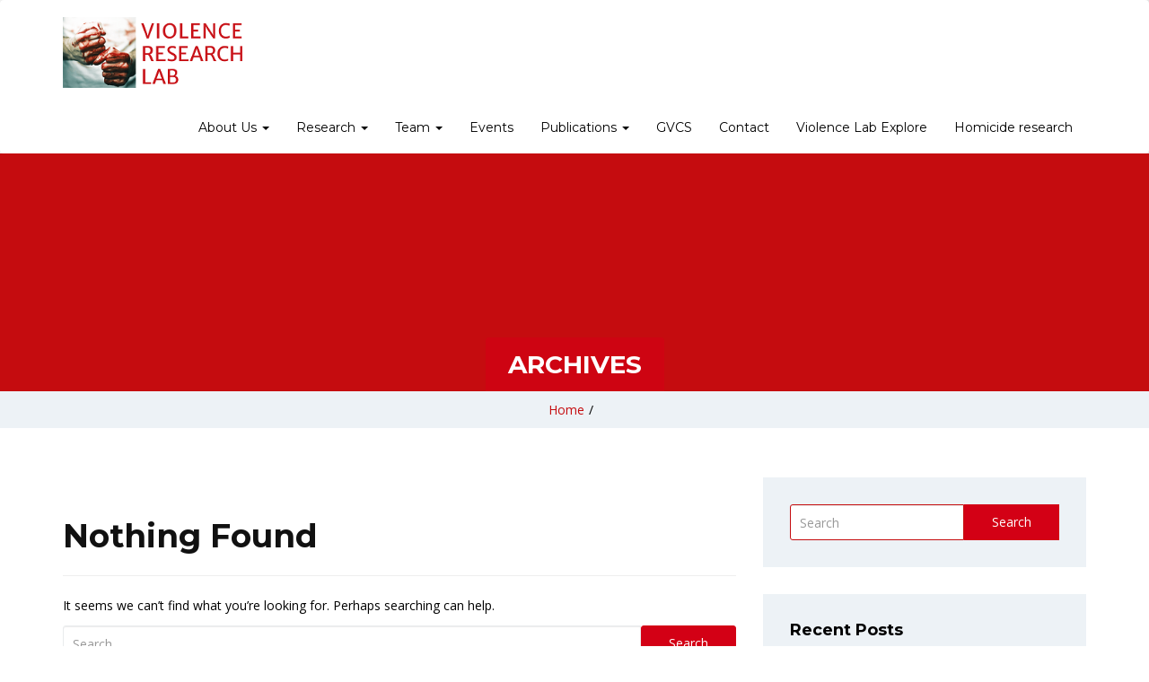

--- FILE ---
content_type: text/html; charset=UTF-8
request_url: https://www.violence-lab.eu/journal_article_cat/project-year-3/
body_size: 10873
content:
<!doctype html>
<html dir="ltr" lang="en-US" prefix="og: https://ogp.me/ns#">
<head>
    <meta charset="UTF-8">
    <meta name="viewport" content="width=device-width, initial-scale=1">
    <link rel="profile" href="http://gmpg.org/xfn/11">

    <title>Project Year 3 - Violence Lab</title>

		<!-- All in One SEO 4.7.1.1 - aioseo.com -->
		<meta name="robots" content="max-image-preview:large" />
		<link rel="canonical" href="https://www.violence-lab.eu/journal_article_cat/project-year-3/" />
		<meta name="generator" content="All in One SEO (AIOSEO) 4.7.1.1" />
		<script type="application/ld+json" class="aioseo-schema">
			{"@context":"https:\/\/schema.org","@graph":[{"@type":"BreadcrumbList","@id":"https:\/\/www.violence-lab.eu\/journal_article_cat\/project-year-3\/#breadcrumblist","itemListElement":[{"@type":"ListItem","@id":"https:\/\/www.violence-lab.eu\/#listItem","position":1,"name":"Home","item":"https:\/\/www.violence-lab.eu\/","nextItem":"https:\/\/www.violence-lab.eu\/journal_article_cat\/project-year-3\/#listItem"},{"@type":"ListItem","@id":"https:\/\/www.violence-lab.eu\/journal_article_cat\/project-year-3\/#listItem","position":2,"name":"Project Year 3","previousItem":"https:\/\/www.violence-lab.eu\/#listItem"}]},{"@type":"CollectionPage","@id":"https:\/\/www.violence-lab.eu\/journal_article_cat\/project-year-3\/#collectionpage","url":"https:\/\/www.violence-lab.eu\/journal_article_cat\/project-year-3\/","name":"Project Year 3 - Violence Lab","inLanguage":"en-US","isPartOf":{"@id":"https:\/\/www.violence-lab.eu\/#website"},"breadcrumb":{"@id":"https:\/\/www.violence-lab.eu\/journal_article_cat\/project-year-3\/#breadcrumblist"}},{"@type":"Organization","@id":"https:\/\/www.violence-lab.eu\/#organization","name":"Violence Lab","url":"https:\/\/www.violence-lab.eu\/","logo":{"@type":"ImageObject","url":"https:\/\/www.violence-lab.eu\/wp-content\/uploads\/2019\/04\/cropped-vlab_logo.png","@id":"https:\/\/www.violence-lab.eu\/journal_article_cat\/project-year-3\/#organizationLogo","width":265,"height":75},"image":{"@id":"https:\/\/www.violence-lab.eu\/journal_article_cat\/project-year-3\/#organizationLogo"}},{"@type":"WebSite","@id":"https:\/\/www.violence-lab.eu\/#website","url":"https:\/\/www.violence-lab.eu\/","name":"Violence Lab","inLanguage":"en-US","publisher":{"@id":"https:\/\/www.violence-lab.eu\/#organization"}}]}
		</script>
		<!-- All in One SEO -->

<link rel='dns-prefetch' href='//fonts.googleapis.com' />
<link rel='preconnect' href='https://fonts.gstatic.com' crossorigin />
<link rel="alternate" type="application/rss+xml" title="Violence Lab &raquo; Feed" href="https://www.violence-lab.eu/feed/" />
<link rel="alternate" type="application/rss+xml" title="Violence Lab &raquo; Comments Feed" href="https://www.violence-lab.eu/comments/feed/" />
<link rel="alternate" type="application/rss+xml" title="Violence Lab &raquo; Project Year 3 Category Feed" href="https://www.violence-lab.eu/journal_article_cat/project-year-3/feed/" />
		<!-- This site uses the Google Analytics by MonsterInsights plugin v9.0.1 - Using Analytics tracking - https://www.monsterinsights.com/ -->
		<!-- Note: MonsterInsights is not currently configured on this site. The site owner needs to authenticate with Google Analytics in the MonsterInsights settings panel. -->
					<!-- No tracking code set -->
				<!-- / Google Analytics by MonsterInsights -->
		<script type="text/javascript">
/* <![CDATA[ */
window._wpemojiSettings = {"baseUrl":"https:\/\/s.w.org\/images\/core\/emoji\/15.0.3\/72x72\/","ext":".png","svgUrl":"https:\/\/s.w.org\/images\/core\/emoji\/15.0.3\/svg\/","svgExt":".svg","source":{"concatemoji":"https:\/\/www.violence-lab.eu\/wp-includes\/js\/wp-emoji-release.min.js?ver=6.6.2"}};
/*! This file is auto-generated */
!function(i,n){var o,s,e;function c(e){try{var t={supportTests:e,timestamp:(new Date).valueOf()};sessionStorage.setItem(o,JSON.stringify(t))}catch(e){}}function p(e,t,n){e.clearRect(0,0,e.canvas.width,e.canvas.height),e.fillText(t,0,0);var t=new Uint32Array(e.getImageData(0,0,e.canvas.width,e.canvas.height).data),r=(e.clearRect(0,0,e.canvas.width,e.canvas.height),e.fillText(n,0,0),new Uint32Array(e.getImageData(0,0,e.canvas.width,e.canvas.height).data));return t.every(function(e,t){return e===r[t]})}function u(e,t,n){switch(t){case"flag":return n(e,"\ud83c\udff3\ufe0f\u200d\u26a7\ufe0f","\ud83c\udff3\ufe0f\u200b\u26a7\ufe0f")?!1:!n(e,"\ud83c\uddfa\ud83c\uddf3","\ud83c\uddfa\u200b\ud83c\uddf3")&&!n(e,"\ud83c\udff4\udb40\udc67\udb40\udc62\udb40\udc65\udb40\udc6e\udb40\udc67\udb40\udc7f","\ud83c\udff4\u200b\udb40\udc67\u200b\udb40\udc62\u200b\udb40\udc65\u200b\udb40\udc6e\u200b\udb40\udc67\u200b\udb40\udc7f");case"emoji":return!n(e,"\ud83d\udc26\u200d\u2b1b","\ud83d\udc26\u200b\u2b1b")}return!1}function f(e,t,n){var r="undefined"!=typeof WorkerGlobalScope&&self instanceof WorkerGlobalScope?new OffscreenCanvas(300,150):i.createElement("canvas"),a=r.getContext("2d",{willReadFrequently:!0}),o=(a.textBaseline="top",a.font="600 32px Arial",{});return e.forEach(function(e){o[e]=t(a,e,n)}),o}function t(e){var t=i.createElement("script");t.src=e,t.defer=!0,i.head.appendChild(t)}"undefined"!=typeof Promise&&(o="wpEmojiSettingsSupports",s=["flag","emoji"],n.supports={everything:!0,everythingExceptFlag:!0},e=new Promise(function(e){i.addEventListener("DOMContentLoaded",e,{once:!0})}),new Promise(function(t){var n=function(){try{var e=JSON.parse(sessionStorage.getItem(o));if("object"==typeof e&&"number"==typeof e.timestamp&&(new Date).valueOf()<e.timestamp+604800&&"object"==typeof e.supportTests)return e.supportTests}catch(e){}return null}();if(!n){if("undefined"!=typeof Worker&&"undefined"!=typeof OffscreenCanvas&&"undefined"!=typeof URL&&URL.createObjectURL&&"undefined"!=typeof Blob)try{var e="postMessage("+f.toString()+"("+[JSON.stringify(s),u.toString(),p.toString()].join(",")+"));",r=new Blob([e],{type:"text/javascript"}),a=new Worker(URL.createObjectURL(r),{name:"wpTestEmojiSupports"});return void(a.onmessage=function(e){c(n=e.data),a.terminate(),t(n)})}catch(e){}c(n=f(s,u,p))}t(n)}).then(function(e){for(var t in e)n.supports[t]=e[t],n.supports.everything=n.supports.everything&&n.supports[t],"flag"!==t&&(n.supports.everythingExceptFlag=n.supports.everythingExceptFlag&&n.supports[t]);n.supports.everythingExceptFlag=n.supports.everythingExceptFlag&&!n.supports.flag,n.DOMReady=!1,n.readyCallback=function(){n.DOMReady=!0}}).then(function(){return e}).then(function(){var e;n.supports.everything||(n.readyCallback(),(e=n.source||{}).concatemoji?t(e.concatemoji):e.wpemoji&&e.twemoji&&(t(e.twemoji),t(e.wpemoji)))}))}((window,document),window._wpemojiSettings);
/* ]]> */
</script>
<style id='wp-emoji-styles-inline-css' type='text/css'>

	img.wp-smiley, img.emoji {
		display: inline !important;
		border: none !important;
		box-shadow: none !important;
		height: 1em !important;
		width: 1em !important;
		margin: 0 0.07em !important;
		vertical-align: -0.1em !important;
		background: none !important;
		padding: 0 !important;
	}
</style>
<link rel='stylesheet' id='wp-block-library-css' href='https://www.violence-lab.eu/wp-includes/css/dist/block-library/style.min.css?ver=6.6.2' type='text/css' media='all' />
<style id='classic-theme-styles-inline-css' type='text/css'>
/*! This file is auto-generated */
.wp-block-button__link{color:#fff;background-color:#32373c;border-radius:9999px;box-shadow:none;text-decoration:none;padding:calc(.667em + 2px) calc(1.333em + 2px);font-size:1.125em}.wp-block-file__button{background:#32373c;color:#fff;text-decoration:none}
</style>
<style id='global-styles-inline-css' type='text/css'>
:root{--wp--preset--aspect-ratio--square: 1;--wp--preset--aspect-ratio--4-3: 4/3;--wp--preset--aspect-ratio--3-4: 3/4;--wp--preset--aspect-ratio--3-2: 3/2;--wp--preset--aspect-ratio--2-3: 2/3;--wp--preset--aspect-ratio--16-9: 16/9;--wp--preset--aspect-ratio--9-16: 9/16;--wp--preset--color--black: #000000;--wp--preset--color--cyan-bluish-gray: #abb8c3;--wp--preset--color--white: #ffffff;--wp--preset--color--pale-pink: #f78da7;--wp--preset--color--vivid-red: #cf2e2e;--wp--preset--color--luminous-vivid-orange: #ff6900;--wp--preset--color--luminous-vivid-amber: #fcb900;--wp--preset--color--light-green-cyan: #7bdcb5;--wp--preset--color--vivid-green-cyan: #00d084;--wp--preset--color--pale-cyan-blue: #8ed1fc;--wp--preset--color--vivid-cyan-blue: #0693e3;--wp--preset--color--vivid-purple: #9b51e0;--wp--preset--gradient--vivid-cyan-blue-to-vivid-purple: linear-gradient(135deg,rgba(6,147,227,1) 0%,rgb(155,81,224) 100%);--wp--preset--gradient--light-green-cyan-to-vivid-green-cyan: linear-gradient(135deg,rgb(122,220,180) 0%,rgb(0,208,130) 100%);--wp--preset--gradient--luminous-vivid-amber-to-luminous-vivid-orange: linear-gradient(135deg,rgba(252,185,0,1) 0%,rgba(255,105,0,1) 100%);--wp--preset--gradient--luminous-vivid-orange-to-vivid-red: linear-gradient(135deg,rgba(255,105,0,1) 0%,rgb(207,46,46) 100%);--wp--preset--gradient--very-light-gray-to-cyan-bluish-gray: linear-gradient(135deg,rgb(238,238,238) 0%,rgb(169,184,195) 100%);--wp--preset--gradient--cool-to-warm-spectrum: linear-gradient(135deg,rgb(74,234,220) 0%,rgb(151,120,209) 20%,rgb(207,42,186) 40%,rgb(238,44,130) 60%,rgb(251,105,98) 80%,rgb(254,248,76) 100%);--wp--preset--gradient--blush-light-purple: linear-gradient(135deg,rgb(255,206,236) 0%,rgb(152,150,240) 100%);--wp--preset--gradient--blush-bordeaux: linear-gradient(135deg,rgb(254,205,165) 0%,rgb(254,45,45) 50%,rgb(107,0,62) 100%);--wp--preset--gradient--luminous-dusk: linear-gradient(135deg,rgb(255,203,112) 0%,rgb(199,81,192) 50%,rgb(65,88,208) 100%);--wp--preset--gradient--pale-ocean: linear-gradient(135deg,rgb(255,245,203) 0%,rgb(182,227,212) 50%,rgb(51,167,181) 100%);--wp--preset--gradient--electric-grass: linear-gradient(135deg,rgb(202,248,128) 0%,rgb(113,206,126) 100%);--wp--preset--gradient--midnight: linear-gradient(135deg,rgb(2,3,129) 0%,rgb(40,116,252) 100%);--wp--preset--font-size--small: 13px;--wp--preset--font-size--medium: 20px;--wp--preset--font-size--large: 36px;--wp--preset--font-size--x-large: 42px;--wp--preset--spacing--20: 0.44rem;--wp--preset--spacing--30: 0.67rem;--wp--preset--spacing--40: 1rem;--wp--preset--spacing--50: 1.5rem;--wp--preset--spacing--60: 2.25rem;--wp--preset--spacing--70: 3.38rem;--wp--preset--spacing--80: 5.06rem;--wp--preset--shadow--natural: 6px 6px 9px rgba(0, 0, 0, 0.2);--wp--preset--shadow--deep: 12px 12px 50px rgba(0, 0, 0, 0.4);--wp--preset--shadow--sharp: 6px 6px 0px rgba(0, 0, 0, 0.2);--wp--preset--shadow--outlined: 6px 6px 0px -3px rgba(255, 255, 255, 1), 6px 6px rgba(0, 0, 0, 1);--wp--preset--shadow--crisp: 6px 6px 0px rgba(0, 0, 0, 1);}:where(.is-layout-flex){gap: 0.5em;}:where(.is-layout-grid){gap: 0.5em;}body .is-layout-flex{display: flex;}.is-layout-flex{flex-wrap: wrap;align-items: center;}.is-layout-flex > :is(*, div){margin: 0;}body .is-layout-grid{display: grid;}.is-layout-grid > :is(*, div){margin: 0;}:where(.wp-block-columns.is-layout-flex){gap: 2em;}:where(.wp-block-columns.is-layout-grid){gap: 2em;}:where(.wp-block-post-template.is-layout-flex){gap: 1.25em;}:where(.wp-block-post-template.is-layout-grid){gap: 1.25em;}.has-black-color{color: var(--wp--preset--color--black) !important;}.has-cyan-bluish-gray-color{color: var(--wp--preset--color--cyan-bluish-gray) !important;}.has-white-color{color: var(--wp--preset--color--white) !important;}.has-pale-pink-color{color: var(--wp--preset--color--pale-pink) !important;}.has-vivid-red-color{color: var(--wp--preset--color--vivid-red) !important;}.has-luminous-vivid-orange-color{color: var(--wp--preset--color--luminous-vivid-orange) !important;}.has-luminous-vivid-amber-color{color: var(--wp--preset--color--luminous-vivid-amber) !important;}.has-light-green-cyan-color{color: var(--wp--preset--color--light-green-cyan) !important;}.has-vivid-green-cyan-color{color: var(--wp--preset--color--vivid-green-cyan) !important;}.has-pale-cyan-blue-color{color: var(--wp--preset--color--pale-cyan-blue) !important;}.has-vivid-cyan-blue-color{color: var(--wp--preset--color--vivid-cyan-blue) !important;}.has-vivid-purple-color{color: var(--wp--preset--color--vivid-purple) !important;}.has-black-background-color{background-color: var(--wp--preset--color--black) !important;}.has-cyan-bluish-gray-background-color{background-color: var(--wp--preset--color--cyan-bluish-gray) !important;}.has-white-background-color{background-color: var(--wp--preset--color--white) !important;}.has-pale-pink-background-color{background-color: var(--wp--preset--color--pale-pink) !important;}.has-vivid-red-background-color{background-color: var(--wp--preset--color--vivid-red) !important;}.has-luminous-vivid-orange-background-color{background-color: var(--wp--preset--color--luminous-vivid-orange) !important;}.has-luminous-vivid-amber-background-color{background-color: var(--wp--preset--color--luminous-vivid-amber) !important;}.has-light-green-cyan-background-color{background-color: var(--wp--preset--color--light-green-cyan) !important;}.has-vivid-green-cyan-background-color{background-color: var(--wp--preset--color--vivid-green-cyan) !important;}.has-pale-cyan-blue-background-color{background-color: var(--wp--preset--color--pale-cyan-blue) !important;}.has-vivid-cyan-blue-background-color{background-color: var(--wp--preset--color--vivid-cyan-blue) !important;}.has-vivid-purple-background-color{background-color: var(--wp--preset--color--vivid-purple) !important;}.has-black-border-color{border-color: var(--wp--preset--color--black) !important;}.has-cyan-bluish-gray-border-color{border-color: var(--wp--preset--color--cyan-bluish-gray) !important;}.has-white-border-color{border-color: var(--wp--preset--color--white) !important;}.has-pale-pink-border-color{border-color: var(--wp--preset--color--pale-pink) !important;}.has-vivid-red-border-color{border-color: var(--wp--preset--color--vivid-red) !important;}.has-luminous-vivid-orange-border-color{border-color: var(--wp--preset--color--luminous-vivid-orange) !important;}.has-luminous-vivid-amber-border-color{border-color: var(--wp--preset--color--luminous-vivid-amber) !important;}.has-light-green-cyan-border-color{border-color: var(--wp--preset--color--light-green-cyan) !important;}.has-vivid-green-cyan-border-color{border-color: var(--wp--preset--color--vivid-green-cyan) !important;}.has-pale-cyan-blue-border-color{border-color: var(--wp--preset--color--pale-cyan-blue) !important;}.has-vivid-cyan-blue-border-color{border-color: var(--wp--preset--color--vivid-cyan-blue) !important;}.has-vivid-purple-border-color{border-color: var(--wp--preset--color--vivid-purple) !important;}.has-vivid-cyan-blue-to-vivid-purple-gradient-background{background: var(--wp--preset--gradient--vivid-cyan-blue-to-vivid-purple) !important;}.has-light-green-cyan-to-vivid-green-cyan-gradient-background{background: var(--wp--preset--gradient--light-green-cyan-to-vivid-green-cyan) !important;}.has-luminous-vivid-amber-to-luminous-vivid-orange-gradient-background{background: var(--wp--preset--gradient--luminous-vivid-amber-to-luminous-vivid-orange) !important;}.has-luminous-vivid-orange-to-vivid-red-gradient-background{background: var(--wp--preset--gradient--luminous-vivid-orange-to-vivid-red) !important;}.has-very-light-gray-to-cyan-bluish-gray-gradient-background{background: var(--wp--preset--gradient--very-light-gray-to-cyan-bluish-gray) !important;}.has-cool-to-warm-spectrum-gradient-background{background: var(--wp--preset--gradient--cool-to-warm-spectrum) !important;}.has-blush-light-purple-gradient-background{background: var(--wp--preset--gradient--blush-light-purple) !important;}.has-blush-bordeaux-gradient-background{background: var(--wp--preset--gradient--blush-bordeaux) !important;}.has-luminous-dusk-gradient-background{background: var(--wp--preset--gradient--luminous-dusk) !important;}.has-pale-ocean-gradient-background{background: var(--wp--preset--gradient--pale-ocean) !important;}.has-electric-grass-gradient-background{background: var(--wp--preset--gradient--electric-grass) !important;}.has-midnight-gradient-background{background: var(--wp--preset--gradient--midnight) !important;}.has-small-font-size{font-size: var(--wp--preset--font-size--small) !important;}.has-medium-font-size{font-size: var(--wp--preset--font-size--medium) !important;}.has-large-font-size{font-size: var(--wp--preset--font-size--large) !important;}.has-x-large-font-size{font-size: var(--wp--preset--font-size--x-large) !important;}
:where(.wp-block-post-template.is-layout-flex){gap: 1.25em;}:where(.wp-block-post-template.is-layout-grid){gap: 1.25em;}
:where(.wp-block-columns.is-layout-flex){gap: 2em;}:where(.wp-block-columns.is-layout-grid){gap: 2em;}
:root :where(.wp-block-pullquote){font-size: 1.5em;line-height: 1.6;}
</style>
<link rel='stylesheet' id='sequence-theme-basic-css' href='https://www.violence-lab.eu/wp-content/plugins/academix-core/assets/css/sequence-theme.basic.min.css?ver=6.6.2' type='text/css' media='all' />
<link rel='stylesheet' id='ekko-lightbox-css' href='https://www.violence-lab.eu/wp-content/plugins/academix-core/assets/css/ekko-lightbox.min.css?ver=6.6.2' type='text/css' media='all' />
<link rel='stylesheet' id='academix-fonts-css' href='https://fonts.googleapis.com/css?family=Montserrat%3A400%2C500%2C700%7COpen+Sans%3A300%2C400%2C400italic%2C600%2C700&#038;subset=latin%2Clatin-ext' type='text/css' media='all' />
<link rel='stylesheet' id='bootstrap-css' href='https://www.violence-lab.eu/wp-content/themes/academix/assets/css/bootstrap.min.css?ver=3.3.2' type='text/css' media='all' />
<link rel='stylesheet' id='ionicons-min-css' href='https://www.violence-lab.eu/wp-content/themes/academix/assets/css/ionicons.min.css?ver=2.0.0' type='text/css' media='all' />
<link rel='stylesheet' id='animate-min-css' href='https://www.violence-lab.eu/wp-content/themes/academix/assets/css/animate.min.css?ver=1.0.0' type='text/css' media='all' />
<link rel='stylesheet' id='bootstrap-dropdownhover-min-css' href='https://www.violence-lab.eu/wp-content/themes/academix/assets/css/bootstrap-dropdownhover.min.css?ver=1.0.0' type='text/css' media='all' />
<link rel='stylesheet' id='meanmenu-css' href='https://www.violence-lab.eu/wp-content/themes/academix/assets/css/meanmenu.css?ver=2.0.7' type='text/css' media='all' />
<link rel='stylesheet' id='academix-main-css' href='https://www.violence-lab.eu/wp-content/themes/academix/assets/css/main.css?ver=1.0.0' type='text/css' media='all' />
<link rel='stylesheet' id='academix-style-css' href='https://www.violence-lab.eu/wp-content/themes/academix-child/style.css?ver=1.1.0' type='text/css' media='all' />
<style id='academix-style-inline-css' type='text/css'>
.navbar-brand img{ width:200px; }
</style>
<link rel="preload" as="style" href="https://fonts.googleapis.com/css?family=Montserrat:400,700%7COpen%20Sans:400&#038;display=swap&#038;ver=1756758083" /><link rel="stylesheet" href="https://fonts.googleapis.com/css?family=Montserrat:400,700%7COpen%20Sans:400&#038;display=swap&#038;ver=1756758083" media="print" onload="this.media='all'"><noscript><link rel="stylesheet" href="https://fonts.googleapis.com/css?family=Montserrat:400,700%7COpen%20Sans:400&#038;display=swap&#038;ver=1756758083" /></noscript><link rel='stylesheet' id='academix-parent-style-css' href='https://www.violence-lab.eu/wp-content/themes/academix/style.css?ver=6.6.2' type='text/css' media='all' />
<link rel='stylesheet' id='academix-child-style-css' href='https://www.violence-lab.eu/wp-content/themes/academix-child/style.css?ver=6.6.2' type='text/css' media='all' />
<link rel='stylesheet' id='academix-child-custom-style-css' href='https://www.violence-lab.eu/wp-content/themes/academix-child/assets/style.css?ver=6.6.2' type='text/css' media='all' />
<link rel='stylesheet' id='kc-general-css' href='https://www.violence-lab.eu/wp-content/plugins/kingcomposer/assets/frontend/css/kingcomposer.min.css?ver=2.9.6' type='text/css' media='all' />
<link rel='stylesheet' id='kc-animate-css' href='https://www.violence-lab.eu/wp-content/plugins/kingcomposer/assets/css/animate.css?ver=2.9.6' type='text/css' media='all' />
<link rel='stylesheet' id='kc-icon-1-css' href='https://www.violence-lab.eu/wp-content/themes/academix/assets/css/ionicons.min.css?ver=2.9.6' type='text/css' media='all' />
<link rel='stylesheet' id='kc-icon-2-css' href='https://www.violence-lab.eu/wp-content/plugins/kingcomposer/assets/css/icons.css?ver=2.9.6' type='text/css' media='all' />
<script type="text/javascript" src="https://www.violence-lab.eu/wp-includes/js/jquery/jquery.min.js?ver=3.7.1" id="jquery-core-js"></script>
<script type="text/javascript" src="https://www.violence-lab.eu/wp-includes/js/jquery/jquery-migrate.min.js?ver=3.4.1" id="jquery-migrate-js"></script>
<link rel="https://api.w.org/" href="https://www.violence-lab.eu/wp-json/" /><link rel="EditURI" type="application/rsd+xml" title="RSD" href="https://www.violence-lab.eu/xmlrpc.php?rsd" />
<meta name="generator" content="WordPress 6.6.2" />
<meta name="generator" content="Redux 4.4.18" /><script type="text/javascript">var kc_script_data={ajax_url:"https://www.violence-lab.eu/wp-admin/admin-ajax.php"}</script><style type="text/css">.recentcomments a{display:inline !important;padding:0 !important;margin:0 !important;}</style><link rel="icon" href="https://www.violence-lab.eu/wp-content/uploads/2019/05/cropped-favicon-32x32.jpg" sizes="32x32" />
<link rel="icon" href="https://www.violence-lab.eu/wp-content/uploads/2019/05/cropped-favicon-192x192.jpg" sizes="192x192" />
<link rel="apple-touch-icon" href="https://www.violence-lab.eu/wp-content/uploads/2019/05/cropped-favicon-180x180.jpg" />
<meta name="msapplication-TileImage" content="https://www.violence-lab.eu/wp-content/uploads/2019/05/cropped-favicon-270x270.jpg" />
	<style>
	.sabbi-page-header{
		background-color: ;
	}
	.blog-banner.sabbi-page-header{
		background-color: #c50c0f;
	}
    </style>
	<style id="academix_options-dynamic-css" title="dynamic-css" class="redux-options-output">.academix-content-area{padding-top:0px;padding-bottom:0px;}.navbar-white{padding-top:0px;padding-bottom:0px;}.navbar-nav>li>a{padding-top:15px;padding-right:15px;padding-bottom:15px;padding-left:15px;}.navbar-nav-hov_underline .navbar-nav .dropdown-menu{width:210px;}.navbar-nav-hov_underline .navbar-nav .dropdown-menu li a{padding-top:10px;padding-right:15px;padding-bottom:10px;padding-left:15px;}.navbar-nav{font-family:Montserrat;line-height:20px;font-weight:400;font-size:12px;}.navbar-white{background-color:#ffffff;}{color:#ffffff;}{background-color:#000000;}.navbar-nav-hov_underline .navbar-nav li a{color:#000000;}{background-color:#000000;}.navbar-nav-hov_underline .navbar-nav li a:hover{color:#000000;}.navbar-nav-hov_underline > .navbar-nav > li > a:hover, .navbar-nav-hov_underline > .navbar-nav > li > a:focus{border-bottom:4px solid #c50c0f;}.navbar-nav-hov_underline > .navbar-nav > li.active > a{border-bottom:4px solid #c50c0f;}.navbar-nav-hov_underline .navbar-nav .dropdown-menu:before{background-color:#c50c0f;}{color:#c50c0f;}.navbar-nav-hov_underline .navbar-nav .dropdown-menu{background-color:#ffffff;}{color:#ffffff;}{background-color:#000000;}.navbar-nav-hov_underline .navbar-nav .dropdown-menu > li > a{color:#000000;}{background-color:#000000;}.navbar-nav-hov_underline .navbar-nav .dropdown-menu > li > a:hover{color:#000000;}.mean-container .mean-nav{padding-top:0px;padding-bottom:0px;}.mean-container .mean-nav ul li a{padding-top:8px;padding-left:15px;}.mean-container .mean-nav ul li li a{padding-top:8px;}.mean-container .mean-nav{font-family:Montserrat;line-height:26px;font-weight:400;font-size:12px;}.mean-container .mean-nav{background-color:#ffffff;}{color:#ffffff;}{background-color:#000000;}.mean-container .mean-nav ul li a{color:#000000;}{background-color:#000000;}.mean-container .mean-nav ul li a:hover{color:#000000;}.mean-container .mean-nav ul li li a{background-color:#ffffff;}{color:#ffffff;}{background-color:#000000;}.mean-container .mean-nav ul li li a{color:#000000;}{background-color:#000000;}.mean-container .mean-nav ul li li a:hover{color:#000000;}.navbar-nav{font-size:14px;}.nav-btn-wrap .btn-primary{background-color:#ffffff;}{color:#ffffff;}.nav-btn-wrap .btn-primary{border-top:0px none #ffffff;border-bottom:0px none #ffffff;border-left:0px none #ffffff;border-right:0px none #ffffff;}{background-color:#ffffff;}.nav-btn-wrap .btn-primary{color:#ffffff;}.nav-btn-wrap .btn-primary:hover{background-color:#ffffff;}{color:#ffffff;}.nav-btn-wrap .btn-primary:hover{border-top:0px none #ffffff;border-bottom:0px none #ffffff;border-left:0px none #ffffff;border-right:0px none #ffffff;}{background-color:#ffffff;}.nav-btn-wrap .btn-primary:hover{color:#ffffff;}.sabbi-page-header .page-title{background-color:#c50c0f;}{color:#c50c0f;}{background-color:#ffffff;}.sabbi-page-header .page-title{color:#ffffff;}.breadcrumb{padding-top:8px;padding-right:15px;padding-bottom:8px;padding-left:15px;}.auth-breadcrumb-wrap{background-color:#EDF2F6;}{color:#EDF2F6;}{background-color:#c50c0f;}.blog-breadcrumb .sabbi-breadcrumb{color:#c50c0f;}{background-color:#000000;}.sabbi-breadcrumb > li > span.separator{color:#000000;}.blog-banner.sabbi-page-header{background-color:#c50c0f;}{color:#c50c0f;}.blog-banner.sabbi-page-header .page-title{background-color:rgba(211,0,21,0.7);}{color:rgba(211,0,21,0.7);}.blog-banner.sabbi-page-header .page-title{font-family:Montserrat;line-height:40px;font-weight:700;font-size:28px;}{background-color:#ffffff;}.blog-banner.sabbi-page-header .page-title{color:#ffffff;}.blog-breadcrumb .breadcrumb{padding-top:8px;padding-right:15px;padding-bottom:8px;padding-left:15px;}.blog-breadcrumb.auth-breadcrumb-wrap{background-color:#EDF2F6;}{color:#EDF2F6;}{background-color:#c50c0f;}.blog-breadcrumb .sabbi-breadcrumb a{color:#c50c0f;}{background-color:#000000;}.blog-breadcrumb .sabbi-breadcrumb > li > span.separator{color:#000000;}.section-footer .footer-site-info{padding-top:55px;padding-bottom:55px;}.site-footer.section-footer{background-color:#c50c0f;}{color:#c50c0f;}.section-footer .footer-site-info .widget-title{font-family:Montserrat;line-height:20px;font-weight:700;font-size:16px;}.section-footer .widget_text .textwidget p, .section-footer p, .footer-site-info .event-list .title a, .section-footer .widget ul li a, .footer-site-info .event-list .date{font-family:"Open Sans";line-height:25px;font-size:14px;}{background-color:#ffffff;}.section-footer .footer-site-info .widget-title{color:#ffffff;}{background-color:#ffffff;}.section-footer .widget_text .textwidget p, .section-footer p{color:#ffffff;}{background-color:#666666;}.section-footer .widget ul li a, .footer-site-info .event-list .date{color:#666666;}{background-color:#666666;}.section-footer .widget ul li a:hover{color:#666666;}.section-footer .footer-bar{padding-top:20px;padding-bottom:20px;}.section-footer .footer-bar .powredby, .copyright{font-family:"Open Sans";line-height:25px;font-weight:400;font-size:12px;}.section-footer .footer-bar{background-color:#e6ebef;}{color:#e6ebef;}{background-color:#000000;}.powredby, .copyright{color:#000000;}{background-color:#c10c0f;}.footer-bar .copyright a, .powredby a{color:#c10c0f;}{background-color:#c10c0f;}.footer-bar .copyright a:hover, .powredby a:hover{color:#c10c0f;}body{font-family:"Open Sans";line-height:25.032px;font-weight:400;font-style:normal;color:#000000;font-size:14px;}a{color:#c50c0f;}a:hover{color:#c50c0f;}a:active{color:#c50c0f;}h1{font-family:Montserrat;font-weight:700;font-style:normal;color:#111;}h2{font-family:Montserrat;font-weight:700;font-style:normal;}h3{font-family:Montserrat;line-height:20px;font-weight:700;font-style:normal;color:#000;font-size:24px;}h4{font-family:Montserrat;line-height:20px;font-weight:700;font-style:normal;color:#000;font-size:18px;}h5{font-family:Montserrat;line-height:20px;font-weight:700;font-style:normal;color:#000;font-size:14px;}h6{font-family:Montserrat;line-height:20px;font-weight:700;font-style:normal;color:#000;font-size:12px;}</style><style id="wpforms-css-vars-root">
				:root {
					--wpforms-field-border-radius: 3px;
--wpforms-field-border-style: solid;
--wpforms-field-border-size: 1px;
--wpforms-field-background-color: #ffffff;
--wpforms-field-border-color: rgba( 0, 0, 0, 0.25 );
--wpforms-field-border-color-spare: rgba( 0, 0, 0, 0.25 );
--wpforms-field-text-color: rgba( 0, 0, 0, 0.7 );
--wpforms-field-menu-color: #ffffff;
--wpforms-label-color: rgba( 0, 0, 0, 0.85 );
--wpforms-label-sublabel-color: rgba( 0, 0, 0, 0.55 );
--wpforms-label-error-color: #d63637;
--wpforms-button-border-radius: 3px;
--wpforms-button-border-style: none;
--wpforms-button-border-size: 1px;
--wpforms-button-background-color: #066aab;
--wpforms-button-border-color: #066aab;
--wpforms-button-text-color: #ffffff;
--wpforms-page-break-color: #066aab;
--wpforms-background-image: none;
--wpforms-background-position: center center;
--wpforms-background-repeat: no-repeat;
--wpforms-background-size: cover;
--wpforms-background-width: 100px;
--wpforms-background-height: 100px;
--wpforms-background-color: rgba( 0, 0, 0, 0 );
--wpforms-background-url: none;
--wpforms-container-padding: 0px;
--wpforms-container-border-style: none;
--wpforms-container-border-width: 1px;
--wpforms-container-border-color: #000000;
--wpforms-container-border-radius: 3px;
--wpforms-field-size-input-height: 43px;
--wpforms-field-size-input-spacing: 15px;
--wpforms-field-size-font-size: 16px;
--wpforms-field-size-line-height: 19px;
--wpforms-field-size-padding-h: 14px;
--wpforms-field-size-checkbox-size: 16px;
--wpforms-field-size-sublabel-spacing: 5px;
--wpforms-field-size-icon-size: 1;
--wpforms-label-size-font-size: 16px;
--wpforms-label-size-line-height: 19px;
--wpforms-label-size-sublabel-font-size: 14px;
--wpforms-label-size-sublabel-line-height: 17px;
--wpforms-button-size-font-size: 17px;
--wpforms-button-size-height: 41px;
--wpforms-button-size-padding-h: 15px;
--wpforms-button-size-margin-top: 10px;
--wpforms-container-shadow-size-box-shadow: none;

				}
			</style></head>

<body class="archive tax-journal_article_cat term-project-year-3 term-18 wp-custom-logo kc-css-system hfeed">

<!-- start preloader -->
<!-- / end preloader -->


<div class="site-main scrolly-nav" style="background-image: url();" >
<div id="page" class="site ">
    <header class="sabbi-site-head">
        <nav class="navbar hidden-sm hidden-xs navbar-white navbar-kawsa navbar-scroll " role="navigation">
            <div class="container">
                <div class="navbar-header">
                    <button aria-controls="navbar" aria-expanded="false" class="navbar-toggle collapsed" data-target="#navbar" data-toggle="collapse" type="button"><span class="sr-only"> Toggle navigation</span> <span class="icon-bar"></span> <span class="icon-bar"></span> <span class="icon-bar"></span></button> 
                    	    <a class="navbar-brand" href="https://www.violence-lab.eu/" title="Violence Lab" data-scroll><img src="https://www.violence-lab.eu/wp-content/uploads/2019/06/vlab_logo_final1.png" alt="" class="img-responsive"></a>
	                  </div>
                <div class="navbar-collapse collapse sabbi-navbar-collapse  navbar-nav-hov_underline" id="navbar">
                                        <div class="nav-btn-wrap"><a href="#" class="btn btn-primary pull-right"></a></div>
                                        <ul id="menu-main-nav" class="nav navbar-nav navbar-right"><li itemscope="itemscope" itemtype="https://www.schema.org/SiteNavigationElement" id="menu-item-13" class="menu-item menu-item-type-post_type menu-item-object-page menu-item-has-children menu-item-13 dropdown"><a title="About Us" href="https://www.violence-lab.eu/about-us/" data-hover="dropdown" data-animations="zoomIn" class="dropdown-toggle" aria-haspopup="true">About Us <span class="caret"></span></a>
<ul role="menu" class="dropdown-menu" >
	<li itemscope="itemscope" itemtype="https://www.schema.org/SiteNavigationElement" id="menu-item-67" class="menu-item menu-item-type-post_type menu-item-object-page menu-item-67"><a title="Basics" href="https://www.violence-lab.eu/about-us/basics/">Basics</a></li>
	<li itemscope="itemscope" itemtype="https://www.schema.org/SiteNavigationElement" id="menu-item-1028" class="menu-item menu-item-type-post_type menu-item-object-page menu-item-1028"><a title="Funding" href="https://www.violence-lab.eu/about-us/funding/">Funding</a></li>
	<li itemscope="itemscope" itemtype="https://www.schema.org/SiteNavigationElement" id="menu-item-71" class="menu-item menu-item-type-post_type menu-item-object-page menu-item-71"><a title="Press Clipping" href="https://www.violence-lab.eu/about-us/press-clipping/">Press Clipping</a></li>
	<li itemscope="itemscope" itemtype="https://www.schema.org/SiteNavigationElement" id="menu-item-109" class="menu-item menu-item-type-post_type menu-item-object-page menu-item-109"><a title="Gallery" href="https://www.violence-lab.eu/about-us/gallery/">Gallery</a></li>
	<li itemscope="itemscope" itemtype="https://www.schema.org/SiteNavigationElement" id="menu-item-99" class="menu-item menu-item-type-post_type menu-item-object-page menu-item-99"><a title="About Logo" href="https://www.violence-lab.eu/about-us/about-logo/">About Logo</a></li>
	<li itemscope="itemscope" itemtype="https://www.schema.org/SiteNavigationElement" id="menu-item-1123" class="menu-item menu-item-type-post_type menu-item-object-page menu-item-1123"><a title="Login" href="https://www.violence-lab.eu/login/">Login</a></li>
	<li itemscope="itemscope" itemtype="https://www.schema.org/SiteNavigationElement" id="menu-item-1191" class="menu-item menu-item-type-post_type menu-item-object-page menu-item-1191"><a title="Legals &#038; Privacy" href="https://www.violence-lab.eu/legals-privacy/">Legals &#038; Privacy</a></li>
</ul>
</li>
<li itemscope="itemscope" itemtype="https://www.schema.org/SiteNavigationElement" id="menu-item-16" class="menu-item menu-item-type-post_type menu-item-object-page menu-item-has-children menu-item-16 dropdown"><a title="Research" href="https://www.violence-lab.eu/research/" data-hover="dropdown" data-animations="zoomIn" class="dropdown-toggle" aria-haspopup="true">Research <span class="caret"></span></a>
<ul role="menu" class="dropdown-menu" >
	<li itemscope="itemscope" itemtype="https://www.schema.org/SiteNavigationElement" id="menu-item-87" class="menu-item menu-item-type-post_type menu-item-object-page menu-item-87"><a title="Objectives" href="https://www.violence-lab.eu/research/objectives/">Objectives</a></li>
	<li itemscope="itemscope" itemtype="https://www.schema.org/SiteNavigationElement" id="menu-item-1033" class="menu-item menu-item-type-post_type menu-item-object-page menu-item-1033"><a title="Key Tasks" href="https://www.violence-lab.eu/research/key-tasks/">Key Tasks</a></li>
	<li itemscope="itemscope" itemtype="https://www.schema.org/SiteNavigationElement" id="menu-item-531" class="menu-item menu-item-type-post_type menu-item-object-page menu-item-531"><a title="Transdisciplinarity" href="https://www.violence-lab.eu/research/transdisciplinarity/">Transdisciplinarity</a></li>
	<li itemscope="itemscope" itemtype="https://www.schema.org/SiteNavigationElement" id="menu-item-95" class="menu-item menu-item-type-post_type menu-item-object-page menu-item-95"><a title="Methods" href="https://www.violence-lab.eu/research/methods/">Methods</a></li>
	<li itemscope="itemscope" itemtype="https://www.schema.org/SiteNavigationElement" id="menu-item-826" class="menu-item menu-item-type-post_type menu-item-object-page menu-item-826"><a title="Project Results" href="https://www.violence-lab.eu/project-results/">Project Results</a></li>
	<li itemscope="itemscope" itemtype="https://www.schema.org/SiteNavigationElement" id="menu-item-1995" class="menu-item menu-item-type-post_type menu-item-object-page menu-item-has-children menu-item-1995 dropdown"><a title="Collaboration" href="https://www.violence-lab.eu/research/collaboration/" data-hover="dropdown" data-animations="zoomIn" class="dropdown-toggle" aria-haspopup="true">Collaboration <span class="caret"></span></a>
	<ul role="menu" class="dropdown-menu" >
		<li itemscope="itemscope" itemtype="https://www.schema.org/SiteNavigationElement" id="menu-item-1996" class="menu-item menu-item-type-post_type menu-item-object-page menu-item-1996"><a title="International" href="https://www.violence-lab.eu/research/collaboration/international/">International</a></li>
		<li itemscope="itemscope" itemtype="https://www.schema.org/SiteNavigationElement" id="menu-item-1998" class="menu-item menu-item-type-post_type menu-item-object-page menu-item-1998"><a title="Regional" href="https://www.violence-lab.eu/research/collaboration/regional/">Regional</a></li>
		<li itemscope="itemscope" itemtype="https://www.schema.org/SiteNavigationElement" id="menu-item-1999" class="menu-item menu-item-type-post_type menu-item-object-page menu-item-1999"><a title="Croatian" href="https://www.violence-lab.eu/research/collaboration/croatian/">Croatian</a></li>
	</ul>
</li>
</ul>
</li>
<li itemscope="itemscope" itemtype="https://www.schema.org/SiteNavigationElement" id="menu-item-19" class="menu-item menu-item-type-post_type menu-item-object-page menu-item-has-children menu-item-19 dropdown"><a title="Team" href="https://www.violence-lab.eu/team/" data-hover="dropdown" data-animations="zoomIn" class="dropdown-toggle" aria-haspopup="true">Team <span class="caret"></span></a>
<ul role="menu" class="dropdown-menu" >
	<li itemscope="itemscope" itemtype="https://www.schema.org/SiteNavigationElement" id="menu-item-1082" class="menu-item menu-item-type-post_type menu-item-object-page menu-item-1082"><a title="Head of Violence Lab" href="https://www.violence-lab.eu/team/head-of-violence-lab/">Head of Violence Lab</a></li>
	<li itemscope="itemscope" itemtype="https://www.schema.org/SiteNavigationElement" id="menu-item-1081" class="menu-item menu-item-type-post_type menu-item-object-page menu-item-1081"><a title="Violence Lab Staff" href="https://www.violence-lab.eu/team/violence-lab-staff/">Violence Lab Staff</a></li>
	<li itemscope="itemscope" itemtype="https://www.schema.org/SiteNavigationElement" id="menu-item-1060" class="menu-item menu-item-type-post_type menu-item-object-page menu-item-1060"><a title="Heads of Regional Labs" href="https://www.violence-lab.eu/team/heads-of-regional-labs/">Heads of Regional Labs</a></li>
	<li itemscope="itemscope" itemtype="https://www.schema.org/SiteNavigationElement" id="menu-item-1079" class="menu-item menu-item-type-post_type menu-item-object-page menu-item-1079"><a title="Research Group Members" href="https://www.violence-lab.eu/team/research-group-members/">Research Group Members</a></li>
	<li itemscope="itemscope" itemtype="https://www.schema.org/SiteNavigationElement" id="menu-item-1078" class="menu-item menu-item-type-post_type menu-item-object-page menu-item-1078"><a title="Expert Practitioners" href="https://www.violence-lab.eu/team/expert-practitioners/">Expert Practitioners</a></li>
	<li itemscope="itemscope" itemtype="https://www.schema.org/SiteNavigationElement" id="menu-item-1077" class="menu-item menu-item-type-post_type menu-item-object-page menu-item-1077"><a title="International Experts" href="https://www.violence-lab.eu/team/international-experts/">International Experts</a></li>
	<li itemscope="itemscope" itemtype="https://www.schema.org/SiteNavigationElement" id="menu-item-1076" class="menu-item menu-item-type-post_type menu-item-object-page menu-item-1076"><a title="Scientific Advisory Board" href="https://www.violence-lab.eu/team/scientific-advisory-board/">Scientific Advisory Board</a></li>
</ul>
</li>
<li itemscope="itemscope" itemtype="https://www.schema.org/SiteNavigationElement" id="menu-item-22" class="menu-item menu-item-type-post_type menu-item-object-page menu-item-22"><a title="Events" href="https://www.violence-lab.eu/events/">Events</a></li>
<li itemscope="itemscope" itemtype="https://www.schema.org/SiteNavigationElement" id="menu-item-25" class="menu-item menu-item-type-post_type menu-item-object-page menu-item-has-children menu-item-25 dropdown"><a title="Publications" href="https://www.violence-lab.eu/publications/" data-hover="dropdown" data-animations="zoomIn" class="dropdown-toggle" aria-haspopup="true">Publications <span class="caret"></span></a>
<ul role="menu" class="dropdown-menu" >
	<li itemscope="itemscope" itemtype="https://www.schema.org/SiteNavigationElement" id="menu-item-1987" class="menu-item menu-item-type-post_type menu-item-object-page menu-item-1987"><a title="Footnote" href="https://www.violence-lab.eu/footnote-2/">Footnote</a></li>
	<li itemscope="itemscope" itemtype="https://www.schema.org/SiteNavigationElement" id="menu-item-1228" class="menu-item menu-item-type-post_type menu-item-object-page menu-item-1228"><a title="Newsfeed" href="https://www.violence-lab.eu/newsfeed/">Newsfeed</a></li>
	<li itemscope="itemscope" itemtype="https://www.schema.org/SiteNavigationElement" id="menu-item-1142" class="menu-item menu-item-type-post_type menu-item-object-page menu-item-1142"><a title="Volumes &amp; Papers" href="https://www.violence-lab.eu/publications/papers/">Volumes &#038; Papers</a></li>
	<li itemscope="itemscope" itemtype="https://www.schema.org/SiteNavigationElement" id="menu-item-1143" class="menu-item menu-item-type-post_type menu-item-object-page menu-item-1143"><a title="Manuals" href="https://www.violence-lab.eu/publications/manuals/">Manuals</a></li>
</ul>
</li>
<li itemscope="itemscope" itemtype="https://www.schema.org/SiteNavigationElement" id="menu-item-2852" class="menu-item menu-item-type-post_type menu-item-object-page menu-item-2852"><a title="GVCS" href="https://www.violence-lab.eu/gvcs/">GVCS</a></li>
<li itemscope="itemscope" itemtype="https://www.schema.org/SiteNavigationElement" id="menu-item-28" class="menu-item menu-item-type-post_type menu-item-object-page menu-item-28"><a title="Contact" href="https://www.violence-lab.eu/contact/">Contact</a></li>
<li itemscope="itemscope" itemtype="https://www.schema.org/SiteNavigationElement" id="menu-item-2874" class="menu-item menu-item-type-post_type menu-item-object-page menu-item-2874"><a title="Violence Lab Explore" href="https://www.violence-lab.eu/violence-lab-explore/">Violence Lab Explore</a></li>
<li itemscope="itemscope" itemtype="https://www.schema.org/SiteNavigationElement" id="menu-item-2883" class="menu-item menu-item-type-post_type menu-item-object-page menu-item-2883"><a title="Homicide research" href="https://www.violence-lab.eu/homicide-research/">Homicide research</a></li>
</ul>                </div>
            </div>
        </nav><!-- /.navbar -->

        <div class="mobile-menu-area navbar-scroll">
             <div class="mobile-menu hidden-md hidden-lg" id="mob-menu">
                <div class="mobile-menu-logo">
                    	    <a class="navbar-brand" href="https://www.violence-lab.eu/" title="Violence Lab" data-scroll><img src="https://www.violence-lab.eu/wp-content/uploads/2019/06/vlab_logo_final1.png" alt="" class="img-responsive"></a>
	                  </div>
                <ul id="menu-main-nav" class="nav navbar-nav navbar-right m-menu"><li class="menu-item menu-item-type-post_type menu-item-object-page menu-item-has-children menu-item-13"><a href="https://www.violence-lab.eu/about-us/">About Us</a>
<ul class="sub-menu">
	<li class="menu-item menu-item-type-post_type menu-item-object-page menu-item-67"><a href="https://www.violence-lab.eu/about-us/basics/">Basics</a></li>
	<li class="menu-item menu-item-type-post_type menu-item-object-page menu-item-1028"><a href="https://www.violence-lab.eu/about-us/funding/">Funding</a></li>
	<li class="menu-item menu-item-type-post_type menu-item-object-page menu-item-71"><a href="https://www.violence-lab.eu/about-us/press-clipping/">Press Clipping</a></li>
	<li class="menu-item menu-item-type-post_type menu-item-object-page menu-item-109"><a href="https://www.violence-lab.eu/about-us/gallery/">Gallery</a></li>
	<li class="menu-item menu-item-type-post_type menu-item-object-page menu-item-99"><a href="https://www.violence-lab.eu/about-us/about-logo/">About Logo</a></li>
	<li class="menu-item menu-item-type-post_type menu-item-object-page menu-item-1123"><a href="https://www.violence-lab.eu/login/">Login</a></li>
	<li class="menu-item menu-item-type-post_type menu-item-object-page menu-item-1191"><a href="https://www.violence-lab.eu/legals-privacy/">Legals &#038; Privacy</a></li>
</ul>
</li>
<li class="menu-item menu-item-type-post_type menu-item-object-page menu-item-has-children menu-item-16"><a href="https://www.violence-lab.eu/research/">Research</a>
<ul class="sub-menu">
	<li class="menu-item menu-item-type-post_type menu-item-object-page menu-item-87"><a href="https://www.violence-lab.eu/research/objectives/">Objectives</a></li>
	<li class="menu-item menu-item-type-post_type menu-item-object-page menu-item-1033"><a href="https://www.violence-lab.eu/research/key-tasks/">Key Tasks</a></li>
	<li class="menu-item menu-item-type-post_type menu-item-object-page menu-item-531"><a href="https://www.violence-lab.eu/research/transdisciplinarity/">Transdisciplinarity</a></li>
	<li class="menu-item menu-item-type-post_type menu-item-object-page menu-item-95"><a href="https://www.violence-lab.eu/research/methods/">Methods</a></li>
	<li class="menu-item menu-item-type-post_type menu-item-object-page menu-item-826"><a href="https://www.violence-lab.eu/project-results/">Project Results</a></li>
	<li class="menu-item menu-item-type-post_type menu-item-object-page menu-item-has-children menu-item-1995"><a href="https://www.violence-lab.eu/research/collaboration/">Collaboration</a>
	<ul class="sub-menu">
		<li class="menu-item menu-item-type-post_type menu-item-object-page menu-item-1996"><a href="https://www.violence-lab.eu/research/collaboration/international/">International</a></li>
		<li class="menu-item menu-item-type-post_type menu-item-object-page menu-item-1998"><a href="https://www.violence-lab.eu/research/collaboration/regional/">Regional</a></li>
		<li class="menu-item menu-item-type-post_type menu-item-object-page menu-item-1999"><a href="https://www.violence-lab.eu/research/collaboration/croatian/">Croatian</a></li>
	</ul>
</li>
</ul>
</li>
<li class="menu-item menu-item-type-post_type menu-item-object-page menu-item-has-children menu-item-19"><a href="https://www.violence-lab.eu/team/">Team</a>
<ul class="sub-menu">
	<li class="menu-item menu-item-type-post_type menu-item-object-page menu-item-1082"><a href="https://www.violence-lab.eu/team/head-of-violence-lab/">Head of Violence Lab</a></li>
	<li class="menu-item menu-item-type-post_type menu-item-object-page menu-item-1081"><a href="https://www.violence-lab.eu/team/violence-lab-staff/">Violence Lab Staff</a></li>
	<li class="menu-item menu-item-type-post_type menu-item-object-page menu-item-1060"><a href="https://www.violence-lab.eu/team/heads-of-regional-labs/">Heads of Regional Labs</a></li>
	<li class="menu-item menu-item-type-post_type menu-item-object-page menu-item-1079"><a href="https://www.violence-lab.eu/team/research-group-members/">Research Group Members</a></li>
	<li class="menu-item menu-item-type-post_type menu-item-object-page menu-item-1078"><a href="https://www.violence-lab.eu/team/expert-practitioners/">Expert Practitioners</a></li>
	<li class="menu-item menu-item-type-post_type menu-item-object-page menu-item-1077"><a href="https://www.violence-lab.eu/team/international-experts/">International Experts</a></li>
	<li class="menu-item menu-item-type-post_type menu-item-object-page menu-item-1076"><a href="https://www.violence-lab.eu/team/scientific-advisory-board/">Scientific Advisory Board</a></li>
</ul>
</li>
<li class="menu-item menu-item-type-post_type menu-item-object-page menu-item-22"><a href="https://www.violence-lab.eu/events/">Events</a></li>
<li class="menu-item menu-item-type-post_type menu-item-object-page menu-item-has-children menu-item-25"><a href="https://www.violence-lab.eu/publications/">Publications</a>
<ul class="sub-menu">
	<li class="menu-item menu-item-type-post_type menu-item-object-page menu-item-1987"><a href="https://www.violence-lab.eu/footnote-2/">Footnote</a></li>
	<li class="menu-item menu-item-type-post_type menu-item-object-page menu-item-1228"><a href="https://www.violence-lab.eu/newsfeed/">Newsfeed</a></li>
	<li class="menu-item menu-item-type-post_type menu-item-object-page menu-item-1142"><a href="https://www.violence-lab.eu/publications/papers/">Volumes &#038; Papers</a></li>
	<li class="menu-item menu-item-type-post_type menu-item-object-page menu-item-1143"><a href="https://www.violence-lab.eu/publications/manuals/">Manuals</a></li>
</ul>
</li>
<li class="menu-item menu-item-type-post_type menu-item-object-page menu-item-2852"><a href="https://www.violence-lab.eu/gvcs/">GVCS</a></li>
<li class="menu-item menu-item-type-post_type menu-item-object-page menu-item-28"><a href="https://www.violence-lab.eu/contact/">Contact</a></li>
<li class="menu-item menu-item-type-post_type menu-item-object-page menu-item-2874"><a href="https://www.violence-lab.eu/violence-lab-explore/">Violence Lab Explore</a></li>
<li class="menu-item menu-item-type-post_type menu-item-object-page menu-item-2883"><a href="https://www.violence-lab.eu/homicide-research/">Homicide research</a></li>
</ul>            </div>
        </div>
    </header><!-- #masthead -->	<header class="blog-banner sabbi-page-header page-header-lg " >
        <div class="page-header-content conternt-center">
            <div class="header-title-block">
                <h1 class="page-title">Archives</h1>
            </div>
        </div>
    </header>

			<div class="blog-breadcrumb auth-breadcrumb-wrap ">
	        <div class="container">
	            <ul class="breadcrumb sabbi-breadcrumb text-center"><li><a href="https://www.violence-lab.eu/">Home</a><span class="separator">/</span></li>
<li><span href="#"></span></li>
</ul>	        </div>
        </div>
	    
	<div class="academix-content-area blog site-padding">
		<div class="container">
			<div class="row">
			    				    <div class="col-md-8">
						
<section class="no-results not-found">
	<header class="page-header">
		<h1 class="page-title">Nothing Found</h1>
	</header><!-- .page-header -->

	<div class="page-content">
		
			<p>It seems we can&rsquo;t find what you&rsquo;re looking for. Perhaps searching can help.</p>
			
	    <div class="search-form">
			<form role="search" method="get" id="searchform" class="searchform" action="https://www.violence-lab.eu/" >
				<div class="input-group">
				    <input type="search" value="" name="s" class="search-field form-control"  placeholder="Search">
				    <label class="hide">Search for:</label>
				    <span class="input-group-btn">
				      <button type="submit" class="search-submit">Search</button>
				    </span>
				</div>
			</form>
		</div>	</div><!-- .page-content -->
</section><!-- .no-results -->
		         </div>
	         
<aside id="secondary" class="col-md-4 widget-area">
    <div class="blog-sidebar">
		<section id="search-2" class="widget widget_search">
	    <div class="search-form">
			<form role="search" method="get" id="searchform" class="searchform" action="https://www.violence-lab.eu/" >
				<div class="input-group">
				    <input type="search" value="" name="s" class="search-field form-control"  placeholder="Search">
				    <label class="hide">Search for:</label>
				    <span class="input-group-btn">
				      <button type="submit" class="search-submit">Search</button>
				    </span>
				</div>
			</form>
		</div></section>
		<section id="recent-posts-2" class="widget widget_recent_entries">
		<h4 class="widget-title">Recent Posts</h4>
		<ul>
											<li>
					<a href="https://www.violence-lab.eu/dr-petra-sprem-full-cv/">DR. Petra Šprem (full CV)</a>
									</li>
											<li>
					<a href="https://www.violence-lab.eu/obitelj-kao-etioloski-cimbenik-kaznenih-djela-povezanih-sa-zlouporabom-opojnih-droga-kod-adolescentske-populacije/">Obitelj kao etiološki čimbenik kaznenih djela povezanih sa zlouporabom opojnih droga kod adolescentske populacije</a>
									</li>
											<li>
					<a href="https://www.violence-lab.eu/zarisna-mjesta-seksualnog-nasilja-studija-slucaja-grada-zagreba/">Žarišna mjesta seksualnog nasilja – studija slučaja Grada Zagreba</a>
									</li>
											<li>
					<a href="https://www.violence-lab.eu/prakticni-aspekti-ispitivanja-osumnjicenikau-policiji-s-obzirom-na-dob-i-spol/">Praktični aspekti ispitivanja osumnjičenikau policiji s obzirom na dob i spol</a>
									</li>
											<li>
					<a href="https://www.violence-lab.eu/materijalnopravni-aspekti-kaznenog-djela-silovanja-u-hrvatskoj-sudskoj-praksi/">Materijalnopravni aspekti kaznenog djela silovanja u hrvatskoj sudskoj praksi</a>
									</li>
					</ul>

		</section><section id="recent-comments-2" class="widget widget_recent_comments"><h4 class="widget-title">Recent Comments</h4><ul id="recentcomments"></ul></section><section id="archives-2" class="widget widget_archive"><h4 class="widget-title">Archives</h4>
			<ul>
					<li><a href='https://www.violence-lab.eu/2025/10/'>October 2025</a></li>
			</ul>

			</section><section id="categories-2" class="widget widget_categories"><h4 class="widget-title">Categories</h4>
			<ul>
					<li class="cat-item cat-item-1"><a href="https://www.violence-lab.eu/category/uncategorized/">Uncategorized</a>
</li>
			</ul>

			</section><section id="meta-2" class="widget widget_meta"><h4 class="widget-title">Meta</h4>
		<ul>
						<li><a href="https://www.violence-lab.eu/wp-login.php">Log in</a></li>
			<li><a href="https://www.violence-lab.eu/feed/">Entries feed</a></li>
			<li><a href="https://www.violence-lab.eu/comments/feed/">Comments feed</a></li>

			<li><a href="https://wordpress.org/">WordPress.org</a></li>
		</ul>

		</section>	</div>
</aside><!-- #secondary -->
        </div>
	</div>
	</div>

	<footer id="colophon" class="site-footer section-footer " style="background-image: url( https://www.violence-lab.eu/wp-content/uploads/2019/06/logo_result_2000px.png);" >
                <div class="container">
            <div class="row">
                                <div class="col-sm-3">
                    <div class="footer-site-info footer-widget">
                        <div id="text-3" class="f-top-center widget widget_text">			<div class="textwidget"><p><strong>CONTACT</strong></p>
<p><strong>postal address</strong><br />
Trg Republike Hrvatske 14<br />
10 000 Zagreb, Croatia</p>
<p>&nbsp;</p>
<p><strong>office venue</strong><br />
Trg N. Š. Zrinskog 17<br />
10 000 Zagreb, Croatia</p>
<p>&nbsp;</p>
<p><strong>phone</strong><br />
+385 (0)1 6449 470 or 473</p>
<p>&nbsp;</p>
<p><strong>e-mail</strong><br />
info@violence-lab.eu</p>
</div>
		</div>                    </div>
                </div>
                                <div class="col-sm-3">
                    <div class="footer-site-info footer-widget">
                                            </div>
                </div>
                                <div class="col-sm-3">
                    <div class="footer-site-info footer-widget">
                                            </div>
                </div>
                                <div class="col-sm-3">
                    <div class="footer-site-info footer-widget">
                        <div id="media_image-4" class="f-top-center widget widget_media_image"><a href="https://www.hrzz.hr/"><img width="300" height="128" src="https://www.violence-lab.eu/wp-content/uploads/2019/06/HRZZ_eng_grayscale_b150_c100-300x128.png" class="image wp-image-949  attachment-medium size-medium" alt="" style="max-width: 100%; height: auto;" decoding="async" loading="lazy" srcset="https://www.violence-lab.eu/wp-content/uploads/2019/06/HRZZ_eng_grayscale_b150_c100-300x128.png 300w, https://www.violence-lab.eu/wp-content/uploads/2019/06/HRZZ_eng_grayscale_b150_c100-768x328.png 768w, https://www.violence-lab.eu/wp-content/uploads/2019/06/HRZZ_eng_grayscale_b150_c100.png 966w" sizes="(max-width: 300px) 100vw, 300px" /></a></div><div id="media_image-6" class="f-top-center widget widget_media_image"><a href="https://www.pravo.unizg.hr/"><img width="300" height="102" src="https://www.violence-lab.eu/wp-content/uploads/2019/06/crovimo_logo_grayscale_no_back_4_BC60-300x102.png" class="image wp-image-950  attachment-medium size-medium" alt="" style="max-width: 100%; height: auto;" decoding="async" loading="lazy" srcset="https://www.violence-lab.eu/wp-content/uploads/2019/06/crovimo_logo_grayscale_no_back_4_BC60-300x102.png 300w, https://www.violence-lab.eu/wp-content/uploads/2019/06/crovimo_logo_grayscale_no_back_4_BC60-768x262.png 768w, https://www.violence-lab.eu/wp-content/uploads/2019/06/crovimo_logo_grayscale_no_back_4_BC60-1024x349.png 1024w, https://www.violence-lab.eu/wp-content/uploads/2019/06/crovimo_logo_grayscale_no_back_4_BC60.png 1697w" sizes="(max-width: 300px) 100vw, 300px" /></a></div>                    </div>
                </div>
                            </div>
        </div> 
        
        
	</footer><!-- #colophon -->
            <div id="site-footer-bar" class="footer-bar">
            <div class="container">
                <div class="row">
                                        <div class="col-sm-8">
                        <div class="widget_black_studio_tinymce" id="black-studio-tinymce-4">
                            <div class="copyright">Copyright© <a href="https://www.violence-lab.eu/teams/anna-maria-getos-kalac/">A.M. Getoš Kalac</a></div>
                        </div>
                    </div>
                                                            <div class="col-sm-4 ">
                        <div class="powredby">Developed and Managed by: <a href="https://konekta.agency/">Konekta agency</a></div>
                    </div>
                                    </div>
            </div>
        </div>
        </div><!-- #page -->
</div> <!-- end site main -->

<script type="text/javascript" src="https://www.violence-lab.eu/wp-content/plugins/academix-core/assets/js/hammer.min.js?ver=20181415" id="hammer-min-js"></script>
<script type="text/javascript" src="https://www.violence-lab.eu/wp-includes/js/imagesloaded.min.js?ver=5.0.0" id="imagesloaded-js"></script>
<script type="text/javascript" src="https://www.violence-lab.eu/wp-content/plugins/academix-core/assets/js/sequence.min.js?ver=20181415" id="sequence-min-js"></script>
<script type="text/javascript" src="https://www.violence-lab.eu/wp-content/plugins/academix-core/assets/js/ekko-lightbox.min.js?ver=20181415" id="ekko-lightbox-js"></script>
<script type="text/javascript" src="https://www.violence-lab.eu/wp-content/plugins/academix-core/assets/js/shortcode.main.js?ver=20181416" id="rushmore-shortcode-main-js"></script>
<script type="text/javascript" src="https://www.violence-lab.eu/wp-content/themes/academix/assets/js/bootstrap-dropdownhover.min.js?ver=1.0.0" id="bootstrap-dropdownhover-min-js"></script>
<script type="text/javascript" src="https://www.violence-lab.eu/wp-content/themes/academix/assets/js/bootstrap.min.js?ver=3.3.2" id="bootstrap-js"></script>
<script type="text/javascript" src="https://www.violence-lab.eu/wp-content/themes/academix/assets/js/jquery.meanmenu.js?ver=2.0.8" id="jquery-meanmenu-js"></script>
<script type="text/javascript" src="https://www.violence-lab.eu/wp-content/themes/academix/assets/js/main.js?ver=1.0.0" id="academix-main-js"></script>
<script type="text/javascript" src="https://www.violence-lab.eu/wp-content/plugins/kingcomposer/assets/frontend/js/kingcomposer.min.js?ver=2.9.6" id="kc-front-scripts-js"></script>

</body>
</html>


--- FILE ---
content_type: text/javascript
request_url: https://www.violence-lab.eu/wp-content/plugins/academix-core/assets/js/shortcode.main.js?ver=20181416
body_size: 713
content:
(function($){
	
    jQuery(document).ready(function($) {
    	"use strict";

		$(document).on('click', '[data-toggle="lightbox"]', function(event) {
		    event.preventDefault();
		    $(this).ekkoLightbox();
	    });

		$(window).trigger('resize');

		var sequenceElement_single = document.getElementById("sequence-single");
		
		$('.sabbi-book_timeline .btn-expand').on('click', function(event) {
			event.preventDefault();
			var btnThis = $(this);
			btnThis.siblings('.book-list').find('.onexpan').slideToggle(200);
			
			if (btnThis.text() != "View Less" ) {
				btnThis.text('View Less');
			} else {
				btnThis.text(btnThis.data('text'));
			}
		});


		// sequence slider js

		var sequenceElement = document.getElementById("sequence");
		
		// Place your Sequence options here to override defaults
		// See: http://sequencejs.com/documentation/#options
		var options = {
		  startingStepAnimatesIn: true,
		  autoPlay: $("#sequence").data('slideautoplay'),
		  autoPlayInterval: $("#sequence").data('slideautoplayinterval'),
		  /* Make this the same as the animateCanvasDuration */
		  phaseThreshold: 250,
		  preloader: true,
		  reverseWhenNavigatingBackwards: true,
		  keyNavigation: true,
		  fadeStepWhenSkipped: false
		}
		if($(sequenceElement).length) {
		// Launch Sequence on the element, and with the options we specified above
			var mySequence = sequence(sequenceElement, options);
		}


		
	});

})(jQuery);